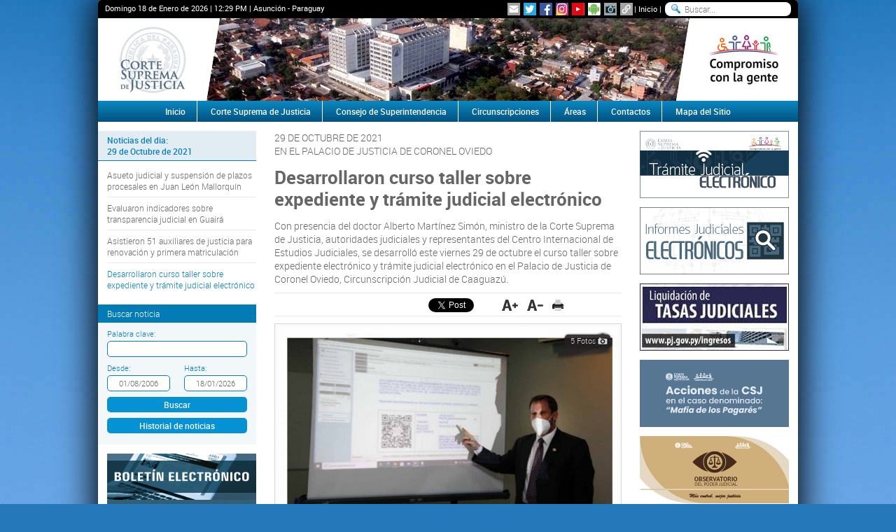

--- FILE ---
content_type: text/html; charset=utf-8
request_url: https://www.pj.gov.py/notas/21121-desarrollaron-curso-taller-sobre-expediente-y-tramite-judicial-electronico
body_size: 52814
content:
<!doctype html>
<html lang="es">
<head>
	<meta charset="UTF-8">
	<meta http-equiv="X-UA-Compatible" content="IE=edge">
	<title>Desarrollaron curso taller sobre expediente y trámite judicial electrónico - Noticias - Poder Judicial</title>
	<meta name="description" content="<p>Con presencia del doctor Alberto Martinez Simon, ministro de la Corte Suprema de Justicia, autoridades judiciales y representantes del Centro Internacional de Estudios Judiciales, se desarrollo este viernes 29 de octubre el curso taller sobre expediente electronico y tramite judicial electronico en el Palacio de Justicia de Coronel Oviedo, Circunscripcion Judicial de Caaguazu.</p>
">
	<meta name="keywords" content="curso, taller, expediente, judicial, electronico, coronel, oviedo, noticias, sucesos, informes, informacion, paraguay, corte, suprema, justicia, poder, judicial">

	<meta name="Distribution" content="Global">
	<meta name="Rating" content="General">
	<meta name="Robots" content="INDEX,FOLLOW">
	<meta name="Revisit-after" content="1 Day">
	<meta name="expires" content="never">

	<!--[if lt IE 9]>
	<script src="//html5shiv.googlecode.com/svn/trunk/html5.js"></script>
	<script src="/js/lib/ie/modernizr.js"></script>
	<script src="/js/lib/ie/selectivizr-min.js"></script>
	<![endif]-->
	
	<link rel="apple-touch-icon" sizes="57x57" href="/favicon/apple-icon-57x57.png">
	<link rel="apple-touch-icon" sizes="60x60" href="/favicon/apple-icon-60x60.png">
	<link rel="apple-touch-icon" sizes="72x72" href="/favicon/apple-icon-72x72.png">
	<link rel="apple-touch-icon" sizes="76x76" href="/favicon/apple-icon-76x76.png">
	<link rel="apple-touch-icon" sizes="114x114" href="/favicon/apple-icon-114x114.png">
	<link rel="apple-touch-icon" sizes="120x120" href="/favicon/apple-icon-120x120.png">
	<link rel="apple-touch-icon" sizes="144x144" href="/favicon/apple-icon-144x144.png">
	<link rel="apple-touch-icon" sizes="152x152" href="/favicon/apple-icon-152x152.png">
	<link rel="apple-touch-icon" sizes="180x180" href="/favicon/apple-icon-180x180.png">
	<link rel="icon" type="image/png" sizes="192x192"  href="/favicon/android-icon-192x192.png">
	<link rel="icon" type="image/png" sizes="32x32" href="/favicon/favicon-32x32.png">
	<link rel="icon" type="image/png" sizes="96x96" href="/favicon/favicon-96x96.png">
	<link rel="icon" type="image/png" sizes="16x16" href="/favicon/favicon-16x16.png">
	<link rel="manifest" href="/favicon/manifest.json">
	<meta name="msapplication-TileColor" content="#5194CF">
	<meta name="msapplication-TileImage" content="/favicon/ms-icon-144x144.png">
	<meta name="theme-color" content="#5194CF">

	<link rel="image_src" href="/images/noticias/29-10-21-617c1e2118586-1.jpg" />
	<link rel="image_src" href="/images/noticias/29-10-21-617c1e21444dd-2.jpg" />
	<link rel="image_src" href="/images/noticias/29-10-21-617c1e21750e9-3.jpg" />
	<link rel="image_src" href="/images/noticias/29-10-21-617c1e21a7070-4.jpg" />
	<link rel="image_src" href="/images/noticias/29-10-21-617c1e21c7646-5.jpg" />
	
	<meta property="og:title" content="Desarrollaron curso taller sobre expediente y trámite judicial electrónico" />
 	<meta property="og:description" content="" />
	<meta property="og:site_name" content="Poder Judicial" />
	<meta property="og:url" content="http://www.pj.gov.py/notas/21121-desarrollaron-curso-taller-sobre-expediente-y-tramite-judicial-electronico" />
	<meta property="fb:app_id" content="1417931511798016" />
	<meta property="og:type" content="article" />
	<meta property="article:publisher" content="https://www.facebook.com/PoderJudicialPY" />
	<meta property="og:locale" content="es_LA" />

	<meta property="og:image" content="http://www.pj.gov.py/images/noticias/29-10-21-617c1e2118586-1.jpg" />
	<meta property="og:image" content="http://www.pj.gov.py/images/noticias/29-10-21-617c1e21444dd-2.jpg" />
	<meta property="og:image" content="http://www.pj.gov.py/images/noticias/29-10-21-617c1e21750e9-3.jpg" />
	<meta property="og:image" content="http://www.pj.gov.py/images/noticias/29-10-21-617c1e21a7070-4.jpg" />
	<meta property="og:image" content="http://www.pj.gov.py/images/noticias/29-10-21-617c1e21c7646-5.jpg" />
	
	<link rel="stylesheet" href="/css/normalize.css">
	<link rel="stylesheet" href="/css/style.css">
	<link rel="stylesheet" href="/css/bxslider.css">
	<link rel="stylesheet" href="/css/ui/all.css">
	<link rel="stylesheet" href="/css/fancybox.css">
</head>
<body>
	<div class="wrapper">
		
<header>
	<div class="topNav">
		<span>Domingo 18 de Enero de 2026 | <span id="time">12:29 PM</span> | Asunción - Paraguay</span>
		<div class="social-icons">
    <ul>
        <li><a href="/boletin/suscripcion/" class="link-absolute" title="Suscripcion al Boletin Electronico"></a></li>
        <li><a href="https://twitter.com/poderjudicialpy" class="link-absolute" target="_blank" title="Twitter"></a></li>
        <li><a href="https://www.facebook.com/poderjudicialpy" class="link-absolute" target="_blank" title="Facebook"></a></li>
		<li><a href="https://www.instagram.com/poderjudicialpy" class="link-absolute" target="_blank" title="Instagram"></a></li>
        <li><a href="https://www.youtube.com/channel/UC1ogzmmtIfi9jbrBPc4lkLw" class="link-absolute" target="_blank" title="YouTube"></a></li>
        <li><a href="https://play.google.com/store/apps/details?id=com.ionicframework.guialegalfinal236350" class="link-absolute" target="_blank" title="Android"></a></li>
        <li><a href="/fotos/" class="link-absolute" target="_blank" title="Galeria Fotografica"></a></li>
        <li><a href="/enlaces/" class="link-absolute" target="_blank" title="Enlaces"></a></li>
    </ul>
</div>		<a href="/" title="Inicio">Inicio</a>
		<form action="/resultado/">
           	<input type="search" name="q" placeholder="Buscar..." />
        </form>
	</div>
	<div class="banners clear">
		<h1 class="logo fl">
			<a href="javascript:void(0);" target="_parent" title="Corte Suprema de Justicia"><img src="/images/contenido/banner-lateral-1.jpg" title="Corte Suprema de Justicia" alt="Corte Suprema de Justicia" /></a>
		</h1>
		<div id="slider" class="fl">
						<ul>
	        	        	<li><a href="javascript:void(0);" title="Banners Principales" target="_parent"><img src="/images/contenido/banner-152446-72.jpg" alt="Banners Principales" /></a></li>
						</ul>			
		</div>
		<div class="logo fl">
						<a href="javascript:void(0);" target="_parent" title="Compromiso con la gente"><img src="/images/contenido/banner-lateral-2.jpg" title="Compromiso con la gente" alt="Compromiso con la gente" /></a>		</div>
	</div>
	<nav>
		<ul class="clear">
			<li><a href="/" title="Inicio">Inicio</a></li>
			<li>
				<a title="Corte Suprema de Justicia">Corte Suprema de Justicia</a>
				<ul>
					<li><a href="/contenido/11-historia/" title="Historia">Historia</a></li>
					<li><a href="/contenido/12-mision-vision-y-valores/" title="Misión, Visión y Valores">Misión, Visión y Valores</a></li>
					<li><a href="/contenido/2381-independencia-del-poder-judicial/" title="Funciones, Composión, Independencia">Funciones, Composión, Independencia</a></li>
					<li><a href="/contenido/14-funciones/" title="Deberes y atribuciones">Deberes y atribuciones</a></li>
					<li><a href="/organigrama/" title="Organigrama">Organigrama</a></li>
					<li><a href="/ministros/" title="Ministros">Ministros</a></li>
					<li><a href="/contenido/1502-secretaria-general-de-la-corte-suprema-de-justicia" title="Secreataría General de la CSJ">Secretaría General de la CSJ</a></li>
					<li><a href="/contenido/16-leyes-de-organizacion-judicial/" title="Leyes de Organización Judicial">Leyes de Organización Judicial</a></li>
					<li><a href="/notas/plenaria/" title="Decisiones de la Plenaria">Decisiones de la Plenaria</a></li>
				</ul>
			</li>
			<li><a href="/contenido/171-consejo-de-superintendencia/" title="Consejo de Superintendencia">Consejo de Superintendencia</a></li>
			<li><a href="/circunscripciones/" title="Cincunscipciones Judiciales">Circunscripciones</a></li>
			<li>
				<a title="Areas">Áreas</a>
				<ul>
					<li>
						<a title="Estrategia y Apoyo Institucional">Estrategia y Apoyo Institucional</a>
						<ul>
							<li><a href="/contenido/131-direccion-de-cooperacion-y-asistencia-judicial-internacional/" title="Cooperación y Asistencia Judicial Internacional">Cooperación y Asistencia Judicial Internacional</a></li>
							<li><a href="/contenido/132-museo-de-la-justicia/" title="Museo de la Justicia">Museo de la Justicia</a></li>
							<li><a href="/contenido/133-centro-internacional-de-estudios-judiciales/" title="Centro Int. de Estudios Judiciales">Centro Int. de Estudios Judiciales</a></li>
							<li><a href="/contenido/134-direccion-de-comunicacion/" title="Dirección Comunicación">Dirección Comunicación</a></li>
							<li><a href="/contenido/135-direccion-de-derechos-humanos/" title="Derechos Humanos">Derechos Humanos</a></li>
							<li><a href="/contenido/136-secretaria-de-genero/" title="Secretaria de Genero">Secretaria de Genero</a></li>
							<li><a href="/contenido/931-instituto-de-investigaciones-juridicas/" title="Instituto de Investigaciones Jurídicas">Instituto de Investigaciones Jurídicas</a></li>
							<li><a href="/contenido/2133-coordinacion-para-inscripcion-de-bienes-incautados-y-comisados/" title="Coordinación para Inscripción de Bienes Incautados y Comisados">Coordinación para Inscripción de Bienes Incautados y Comisados</a></li>
							<li><a href="/contenido/1298-direccion-de-transparencia-y-acceso-a-la-informacion-publica/" title="Transparencia y Acceso a la Información Pública">Transparencia y Acceso a la Información Pública</a></li>
						</ul>
					</li>					
					<li>
						<a title="Jurisdiccional">Jurisdiccional</a>						
						<ul>
							<li><a href="/contenido/137-tribunal-de-cuentas/" title="Tribunal de Cuentas">Tribunal de Cuentas</a></li>
							<li><a href="/contenido/138-tribunal-de-apelacion/" title="Tribunal de Apelación">Tribunal de Apelación</a></li>
							<li><a href="/contenido/139-juzgados-de-1-instancia/" title="Juzgado de 1° Instancia">Juzgado de 1° Instancia</a></li>
							<li><a href="/contenido/140-juzgado-de-ejecucion-penal/" title="Juzgado de Ejecución Penal">Juzgado de Ejecución Penal</a></li>
							<li><a href="/contenido/141-justicia-letrada/" title="Justicia Letrada">Justicia Letrada</a></li>
							<li><a href="/contenido/142-juzgado-de-paz/" title="Juzgado de Paz">Juzgado de Paz</a></li>
							<li><a href="/contenido/144-archivo-general-de-los-tribunales/" title="Archivo Gral. Tribunales">Archivo Gral. Tribunales</a></li>
							<li><a href="/contenido/90-contaduria-general-de-los-tribunales/" title="Contaduría General">Contaduría General</a></li>
							<li><a href="/contenido/145-direccion-de-supervision-de-justicia-y-penitenciaria/" title="Supervisión de Justicia y Penitenciaria">Supervisión de Justicia y Penitenciaria</a></li>
							<li><a href="/contenido/146-direccion-tecnico-forense/" title="Dirección Técnico Forense">Dirección Técnico Forense</a></li>
							<li><a href="/contenido/147-coord-seguimiento-juicios-orales/" title="Seguimiento Juicio Orales">Seguimiento Juicio Orales</a></li>
							<li><a href="/contenido/1125-mesa-de-entrada-jurisdiccional/" title="Mesa de Entrada Jurisdiccional">Mesa de Entrada Jurisdiccional</a></li>
							<li><a href="/contenido/149-facilitadores-judiciales/" title="Facilitadores Judiciales">Facilitadores Judiciales</a></li>
							<li><a href="/contenido/150-direccion-de-mediacion/" title="Dirección de Mediación">Dirección de Mediación</a></li>
							<li><a href="/contenido/153-sindicatura-general-de-quiebras/" title="Sindicatura Gral. de Quiebras">Sindicatura Gral. de Quiebras</a></li>
							<li><a href="/contenido/521-direccion-de-los-derechos-de-la-propiedad-intelectual/" title="Derechos de la Propiedad Intelectual">Derechos de la Propiedad Intelectual</a></li>							
						</ul>
					</li>
					<li>
						<a title="Registral">Registral</a>
						<ul>
							<li><a href="/contenido/154-direccion-general-de-los-registros-publicos/" title="Registros Públicos">Registros Públicos</a></li>
							<li><a href="https://www.dnra.gov.py" title="Registro del Automotor">Registro del Automotor</a></li>
							<li><a href="/contenido/156-direccion-de-marcas-y-senales/" title="Marcas y Señales">Marcas y Señales</a></li>
						</ul>
					</li>
					<li>
						<a title="Técnico - Administrativo">Técnico - Administrativo</a>
						<ul>
							<li><a href="/contenido/157-direccion-de-administracion-y-finanzas/" title="Administración y Finanzas">Administración y Finanzas</a></li>
							<li><a href="/contenido/158-unidad-operativa-de-contrataciones/" title="Unidad Operativa de Contrataciones">Unidad Operativa de Contrataciones</a></li>
							<li><a href="/contenido/159-direccion-de-planificacion-y-desarrollo/" title="Planificación y Desarrollo">Planificación y Desarrollo</a></li>
							<li><a href="/contenido/160-direccion-general-de-recursos-humanos/" title="Recursos Humanos">Recursos Humanos</a></li>
							<li><a href="/contenido/161-direccion-de-tecnologia-de-la-informacion-y-las-comunicaciones/" title="Tecnología de la Información y las Comunicaciones">Tecnología de la Información y las Comunicaciones</a></li>
							<li><a href="/contenido/162-direccion-de-estadisticas/" title="Estadísticas">Estadísticas</a></li>
							<li><a href="/contenido/163-direccion-de-protocolo-y-ceremonial/" title="Protocolo y Ceremonial">Protocolo y Ceremonial</a></li>
							<li><a href="/contenido/164-direccion-de-seguridad-y-asuntos-internos/" title="Seguridad y Asuntos Internos">Seguridad y Asuntos Internos</a></li>
						</ul>
					</li>
					<li>
						<a title="Control de Gestión">Control de Gestión</a>
						<ul>
							<li><a href="/contenido/165-superintendencia-gral-de-justicia/" title="Superintendencia Gral. de Justicia">Superintendencia Gral. de Justicia</a></li>
							<li><a href="/contenido/166-direccion-general-de-auditoria-interna/" title="Auditoria Interna">Auditoria Interna</a></li>
							<li><a href="/contenido/168-contraloria-interna/" title="Contraloría Interna">Contraloría Interna</a></li>
							<li><a href="/contenido/167-direccion-general-de-auditoria-de-gestion-jurisdiccional/" title="Auditoria de Gestión Jurisdiccional">Auditoria de Gestión Jurisdiccional</a></li>
							<li><a href="/contenido/169-oficina-de-quejas-y-denuncias/" title="Quejas y Denuncias">Quejas y Denuncias</a></li>
							<li><a href="/contenido/170-etica-judicial/" title="Ética Judicial">Ética Judicial</a></li>
						</ul>
					</li>
				</ul>
			</li>
			<li><a href="/contactos/" title="Contactos">Contactos</a></li>
			<li><a href="/mapa-sitio/" title="Mapa del Sitio">Mapa del Sitio</a></li>
		</ul>
	</nav>
</header>

		<section class="content clear">
				<div class="grid-A alpha">
										<ul class="columnNav item-list">
						<li class="tabTitle beta">
							Noticias del dia:<br />29 de Octubre de 2021			            </li>
											    
							<li><a href="/notas/21113-asueto-judicial-y-suspension-de-plazos-procesales-en-juan-leon-mallorquin"  title="Asueto judicial y suspensión de plazos procesales en Juan León Mallorquín">Asueto judicial y suspensión de plazos procesales en Juan León Mallorquín</a></li>
											    
							<li><a href="/notas/21115-evaluaron-indicadores-sobre-transparencia-judicial-en-guaira"  title="Evaluaron indicadores sobre transparencia judicial en Guairá">Evaluaron indicadores sobre transparencia judicial en Guairá</a></li>
											    
							<li><a href="/notas/21120-asistieron-51-auxiliares-de-justicia-para-renovacion-y-primera-matriculacion"  title="Asistieron 51 auxiliares de justicia para renovación y primera matriculación">Asistieron 51 auxiliares de justicia para renovación y primera matriculación</a></li>
											    
							<li><a href="/notas/21121-desarrollaron-curso-taller-sobre-expediente-y-tramite-judicial-electronico" class='active' title="Desarrollaron curso taller sobre expediente y trámite judicial electrónico">Desarrollaron curso taller sobre expediente y trámite judicial electrónico</a></li>
											</ul>
					
					<div class="content-search">
						<div class="title">Buscar noticia</div>
						<form action="/notas/busqueda/" method="post">
							<label for="q">Palabra clave:</label>
							<input type="search" name="q" id="q">
							<ul class="dateInput clear">
								<li>
									<label for="fromDate">Desde:</label>
									<input type="text" id="fromDate" value="01/08/2006" readonly>
								</li>
								<li>
									<label for="toDate">Hasta:</label>
									<input type="text" id="toDate" value="18/01/2026" readonly>
								</li>
							</ul>
							<input type="hidden" name="form" value="buscar">
							<input type="hidden" name="from" id="from" value="2006-08-01">
							<input type="hidden" name="to" id="to" value="2026-01-18">
							<button type="submit" class="btn">Buscar</button>
							<a href="/notas/historial/" class="btn">Historial de noticias</a>
						</form>
					</div>

					<figure class="newsSuscription">
						<img src="/images/web/banner_newsletter.jpg" alt="Boletín Electrónico" width="213" height="66" class="texto_blanco" title="Boletín Electrónico" />
						<figcaption class="clear">
							<a href="/boletin/suscripcion/" title="Suscribirme al Boletín Electrónico">Suscribirme</a>
							<a href="/boletin/edicion/" title="Ver Boletín Electrónico">Ver Boletín</a>
						</figcaption>
					</figure>
				</div>
				<div class="grid-B">
		          	<article class="newsContent">
		          		<p>29 DE OCTUBRE DE 2021</p>
		          		<p>EN EL PALACIO DE JUSTICIA DE CORONEL OVIEDO</p>
                		<h2 class="Title mt">Desarrollaron curso taller sobre expediente y trámite judicial electrónico</h2>
                		<p class="mt"><p>Con presencia del doctor Alberto Martínez Simón, ministro de la Corte Suprema de Justicia, autoridades judiciales y representantes del Centro Internacional de Estudios Judiciales, se desarrolló este viernes 29 de octubre el curso taller sobre expediente electrónico y trámite judicial electrónico en el Palacio de Justicia de Coronel Oviedo, Circunscripción Judicial de Caaguazú.</p>
</p>

                		<div id="social-plugins" class="clear">
	<div id="flike"><div class="fb-like" data-layout="button_count" data-action="like" data-show-faces="false" data-share="true"></div></div>
	<div id="ttwit"><a href="https://twitter.com/share" class="twitter-share-button" data-lang="es">Twittear</a></div>
	<div id="gplus"><div class="g-plusone" data-size="medium"></div></div>
	<ul id="text-tools">
		<li><a href="javascript:void(0);" onclick="changeFontSize('bigger');" title="Aumentar tamaño del texto"></a></li>
		<li><a href="javascript:void(0);" onclick="changeFontSize('smaller');" title="Reducir tamaño del texto"></a></li>
		<li><a href="javascript:window.print();" title="Imprimir"></a></li>
	</ul>
</div>
                						        	<div class="image">
				            	<div class="frame">
				              		<a href="/images/noticias/29-10-21-617c1e2118586-1.jpg" data-fancybox-group="photos" class="fancybox" title="El ministro Alberto Martínez Simón durante el taller del expediente y trámite electrónico.">
					                	<img alt="El ministro Alberto Martínez Simón durante el taller del expediente y trámite electrónico." src="/includes/thumb-3.php?image=../images/noticias/29-10-21-617c1e2118586-1.jpg&amp;w=486&amp;h=400" />
					                	<div class="zoom">
					                		5 Fotos					                		<img src="/images/web/zoom.png" width="22" height="22" alt="Ampliar imagen" />
					                	</div>
					                						                	<p class="caption">El ministro Alberto Martínez Simón durante el taller del expediente y trámite electrónico.</p>
					                					              		</a>
				            	</div>
				            					            	<ul class="clear">
				            				                            <li>
		                            			                                <a href='/images/noticias/29-10-21-617c1e21444dd-2.jpg' rel='contenido' title='Participaron autoridades judiciales y representantes del Centro Internacional de Estudios Judiciales.' data-fancybox-group="photos" class="fancybox">
		                                	<img src='/includes/thumb-2.php?image=../images/noticias/29-10-21-617c1e21444dd-2.jpg&amp;w=108' alt='Participaron autoridades judiciales y representantes del Centro Internacional de Estudios Judiciales.' />
		                                </a>
		                                		                            </li>
		                            		                            <li>
		                            			                                <a href='/images/noticias/29-10-21-617c1e21750e9-3.jpg' rel='contenido' title='La actividad se realizó en el Palacio de Justicia de Coronel Oviedo.' data-fancybox-group="photos" class="fancybox">
		                                	<img src='/includes/thumb-2.php?image=../images/noticias/29-10-21-617c1e21750e9-3.jpg&amp;w=108' alt='La actividad se realizó en el Palacio de Justicia de Coronel Oviedo.' />
		                                </a>
		                                		                            </li>
		                            		                            <li>
		                            			                                <a href='/images/noticias/29-10-21-617c1e21a7070-4.jpg' rel='contenido' title='La capacitación a magistrados estuvo a cargo de la licenciada Rosa Liz Chamorro.' data-fancybox-group="photos" class="fancybox">
		                                	<img src='/includes/thumb-2.php?image=../images/noticias/29-10-21-617c1e21a7070-4.jpg&amp;w=108' alt='La capacitación a magistrados estuvo a cargo de la licenciada Rosa Liz Chamorro.' />
		                                </a>
		                                		                            </li>
		                            		                            <li>
		                            			                                <a href='/images/noticias/29-10-21-617c1e21c7646-5.jpg' rel='contenido' title='El capacitador del CIEJ, Abg. Lorenzo Benítez, instruyó a los abogados.' data-fancybox-group="photos" class="fancybox">
		                                	<img src='/includes/thumb-2.php?image=../images/noticias/29-10-21-617c1e21c7646-5.jpg&amp;w=108' alt='El capacitador del CIEJ, Abg. Lorenzo Benítez, instruyó a los abogados.' />
		                                </a>
		                                		                            </li>
		                            		                        </ul>
		                        	
				          	</div>
			         	
                		<div class="mainArticle"><p style="text-align:justify">
  Las palabras de bienvenida estuvieron a cargo del presidente de la Circunscripción Judicial de Caaguazú, doctor David Escobar Ojeda, quien resaltó como un tema de interés el taller referente al uso de la tecnología al servicio de la administración de justicia, disponiendo la implementación del expediente judicial electrónico y celebrando la agilización de los trámites. &nbsp;
</p>
<p style="text-align:justify">
  <br />
  El ministro Martínez Simón, por su parte, dio apertura al curso organizado por la Corte Suprema de Justicia a través del Centro Internacional de Estudios Judiciales (CIEJ) y la Dirección General de Tecnologías de la Información y las Comunicaciones.
</p>
<p style="text-align:justify">
  <br />
  El ministro mencionó el motivo de la presencia de la comitiva en Caaguazú y resaltó que es para discutir las cuestiones jurídicas que hacen a la formación de criterios con respecto a temas sensibles como los plazos, las justificaciones, las notificaciones de todos los colegas en todas las localidades donde se tiene el expediente judicial electrónico.&nbsp;
</p>
<p style="text-align:justify">
  <br />
  “La idea del curso de hoy es hacer la capacitación del manejo del uso adecuado de la herramienta diferenciado para los abogados que están viendo el expediente, los manejos prácticos, los escritos, qué&nbsp;dificultades van a tener en el momento de subir, cómo se suben los documentos, y también del lado de los operadores de justicia, jueces, con respecto a las cuestiones que hacen a la práctica del expediente electrónico”, expresó Martínez Simón.
</p>
<p style="text-align:justify">
  <br />
  El curso taller se realizó en dos grupos. Para los abogados se realizó la charla especializada a cargo del capacitador del CIEJ, abogado Lorenzo Benítez, y para magistrados judiciales respecto al efecto práctico del uso de la herramienta a cargo de la directora general de Tecnologías de la Información y las Comunicaciones, licenciada Rosa Liz Chamorro. &nbsp;
</p>
<p style="text-align:justify">
  <strong>Los temas tratados durante el taller fueron:&nbsp;</strong><br />
  -Elaboración de escritos para la iniciación de las demandas, pasos a seguir para el sorteo de causas.&nbsp;<br />
  -Ingreso de los documentos a ser escaneados (pruebas documentales e instrumentales).&nbsp;<br />
  -Forma de presentación de los documentos para su posterior autenticación digital.&nbsp;<br />
  -Presentación de los escritos con un poder o bajo patrocinio de abogado. Diferencias.&nbsp;<br />
  -Marco jurídico, leyes que autorizan el uso de la herramienta. Protocolos y acordadas. Cómo ingresar el expediente electrónico.&nbsp;<br />
  -Actualizar los datos de los auxiliares de justicia.&nbsp;<br />
  -Expediente electrónico. Definición.&nbsp;<br />
  -Validez del expediente electrónico. Firma digital y firma electrónica. Diferencias.&nbsp;<br />
  -Notificación electrónica, cómo se utiliza. Cómputo de plazos.&nbsp;<br />
  -Notificaciones en formato papel.&nbsp;<br />
  -Cómo ingresan los auxiliares de justicia al proceso.&nbsp;<br />
  -Oficios e informes, manera de diligenciarlos.&nbsp;<br />
  -Audiencias. Testificales. Aceptación de cargos. Absolución de posiciones.&nbsp;<br />
  -Trámite electrónico. Interposición de recursos de manera digital.<br />
  -Procedimiento en segunda instancia. Ejercicios prácticos con base en videos.&nbsp;<br />
  &nbsp;<br />
  Posteriormente se dio apertura a un panel debate sobre preguntas y dudas acerca de la implementación del expediente electrónico judicial.&nbsp;<br />
  Debe recordarse que a través de la Acordada N° 1107, del 31 de agosto de 2016, la Corte Suprema de Justicia aprobó la implementación de los siguientes Trámites Judiciales Electrónicos:&nbsp;<br />
  • Recurso de Apelación.&nbsp;<br />
  • Recurso de Queja.&nbsp;<br />
  • Notificación Electrónica (fiscales y defensores públicos).&nbsp;<br />
  • Presentaciones en Línea para Fiscales y Defensores Públicos.&nbsp;<br />
  En sus primeros 5 años&nbsp;la plataforma del Expediente Electrónico funciona en 446 despachos judiciales de todo el país.
</p></div>

                		
                						        
				        				      	
				      					      	
                	</article>

                							<div class="tabTitle mt">Noticias Relacionadas</div>							
						<ul class="relatedNews">
															<li>
									<small>02 de Febrero de 2026</small>
									<a href="/notas/29142-asueto-judicial-y-suspension-de-plazos-procesales-en-ciudad-del-este" target="_self" class="link" title="Asueto judicial y suspensión de plazos procesales en Ciudad del Este">Asueto judicial y suspensión de plazos procesales en Ciudad del Este</a>
								</li>
																<li>
									<small>15 de Enero de 2026</small>
									<a href="/notas/29143-asueto-judicial-y-suspension-de-plazos-procesales-en-santa-rita" target="_self" class="link" title="Asueto judicial y suspensión de plazos procesales en Santa Rita">Asueto judicial y suspensión de plazos procesales en Santa Rita</a>
								</li>
																<li>
									<small>09 de Enero de 2026</small>
									<a href="/notas/29279-decisiones-de-la-sala-constitucional-de-la-corte-suprema-de-justicia" target="_self" class="link" title="Decisiones de la Sala Constitucional de la Corte Suprema de Justicia">Decisiones de la Sala Constitucional de la Corte Suprema de Justicia</a>
								</li>
																<li>
									<small>05 de Enero de 2026</small>
									<a href="/notas/29268-biblioteca-juridica-permanece-abierta-durante-la-feria-judicial" target="_self" class="link" title="Biblioteca Jurídica permanece abierta durante la feria judicial">Biblioteca Jurídica permanece abierta durante la feria judicial</a>
								</li>
																<li>
									<small>05 de Enero de 2026</small>
									<a href="/notas/29255-asueto-judicial-y-suspension-de-plazos-procesales-en-carayao" target="_self" class="link" title="Asueto judicial y suspensión de plazos procesales en Carayaó">Asueto judicial y suspensión de plazos procesales en Carayaó</a>
								</li>
														</ul>
									</div>
				<div class="grid-A omega">
					<figure class="columnBanner"><a href="/contenido/1436-tramite-judicial-electronico/1669" target="_parent" title="Trámite Electrónico"><img src="/images/contenido/banner-24742-61.jpg" width="213" height="96" alt="Trámite Electrónico"></a></figure>
<figure class="columnBanner"><a href="https://www.csj.gov.py/informesjudiciales/" target="_blank" title="Informes Judiciales Electrónicos"><img src="/images/contenido/banner-80012-40.jpg" width="213" height="96" alt="Informes Judiciales Electrónicos"></a></figure>
<figure class="columnBanner"><a href="http://ingresosjudiciales.csj.gov.py/LiquidacionesWeb/home.seam" target="_blank" title="Liquidación de Tasas Judiciales"><img src="/images/contenido/banner-468771-56.jpg" width="213" height="96" alt="Liquidación de Tasas Judiciales"></a></figure>
<figure class="columnBanner"><a href="/contenido/3339-acciones-de-la-csj-en-el-caso-denominado-mafia-de-los-pagares/3339" target="_parent" title="Acciones de la CSJ en caso mafia de los pagares"><img src="/images/contenido/banner-729959-72.jpg" width="213" height="96" alt="Acciones de la CSJ en caso mafia de los pagares"></a></figure>
<figure class="columnBanner"><a href="/observatorio" target="_parent" title="Observatorio"><img src="/images/contenido/banner-699466-13.jpg" width="213" height="96" alt="Observatorio"></a></figure>
<figure class="columnBanner"><a href="/contenido/3026-redam-ras/3026" target="_blank" title="REDAM - RAS"><img src="/images/contenido/banner-23754-44.jpg" width="213" height="96" alt="REDAM - RAS"></a></figure>
<ul class="columnNav right">
<li class="tabTitle gamma">Despachos Judiciales</li>
<li><a href="/contenido/1502-secretaria-general-de-la-corte-suprema-de-justicia" title="Secretaría General de la CSJ" target="_parent">Secretaría General de la CSJ</a></li>
<li><a href="/contenido/775-salas-de-la-csj/775" title="Salas de la CSJ" target="_parent">Salas de la CSJ</a></li>
<li><a href="/contenido/137-tribunal-de-cuentas/137" title="Tribunal de Cuentas" target="_parent">Tribunal de Cuentas</a></li>
<li><a href="/contenido/138-tribunal-de-apelaciones/138" title="Tribunales de Apelación" target="_parent">Tribunales de Apelación</a></li>
<li><a href="/contenido/139-juzgado-de-1ra-instancias/139" title="Juzgados de Primera Instancia" target="_parent">Juzgados de Primera Instancia</a></li>
<li><a href="/contenido/142-juzgado-de-paz/142" title="Juzgados de Paz" target="_parent">Juzgados de Paz</a></li>
<li class="tabTitle gamma">Destacados</li>
<li class="highlight"><span></span><a href="/ebook" title="IIJ - Biblioteca Virtual" target="_blank">IIJ - Biblioteca Virtual</a></li>
<li class="highlight"><span></span><a href="/contenido/2498-oficinas-tecnicas-de-apoyo-a-los-fueros/2498" title="Oficinas Técnicas de Apoyo a los Fueros" target="_blank">Oficinas Técnicas de Apoyo a los Fueros</a></li>
<li><a href="https://www.pj.gov.py/contenido/1810-protocolo-de-prevencion-de-la-csj-covid-19/1810" title="Disposiciones COVID" target="_parent">Disposiciones COVID</a></li>
<li><a href="/contenido/1552-actualizacion-de-datos-de-auxiliares-de-justicia" title="Actualización de Datos de Auxiliares de Justicia" target="_parent">Actualización de Datos de Auxiliares de Justicia</a></li>
<li class="highlight"><span></span><a href="https://www.csj.gov.py/resolucionesweb/" title="Resoluciones Judiciales" target="_blank">Resoluciones Judiciales</a></li>
<li><a href="http://www.csj.gov.py/jurisprudencia/" title="Jurisprudencia" target="_blank">Jurisprudencia</a></li>
<li><a href="http://www.csj.gov.py/legislacion" title="Legislación Paraguaya" target="_blank">Legislación Paraguaya</a></li>
<li><a href="/acordadas-digitales/" title="Acordadas Digitalizadas" target="_blank">Acordadas Digitalizadas</a></li>
<li><a href="http://www.csj.gov.py/par97017/reglamentaciones/index.asp" title="Acordadas y Resoluciones" target="_blank">Acordadas y Resoluciones</a></li>
<li><a href="/nominas/acordadas-digitales?q=plazo" title="Acordadas - Que suspenden o modifican plazos" target="_parent">Acordadas - Que suspenden o modifican plazos</a></li>
<li class="highlight"><span></span><a href="https://www.pj.gov.py/contenido/159-direccion-general-de-planificacion-y-desarrollo/159" title="Planificación Institucional" target="_blank">Planificación Institucional</a></li>
<li><a href="/images/contenido/dgrp/Rubrica_nuevo_procedimiento_junio2017.pdf" title="Rubrica Nuevo Procedimiento - DGRP" target="_blank">Rubrica Nuevo Procedimiento - DGRP</a></li>
<li><a href="/descargas/INSTRUCTIVO-INFORMES-CERTIFICADOS-WEB.pdf" title="Instructivo para usuarios - Informes y certificados web" target="_blank">Instructivo para usuarios - Informes y certificados web</a></li>
<li><a href="/images/contenido/dgrp/Manual_de_procedimientos.pdf" title="Manual de Procedimientos - DGRP" target="_blank">Manual de Procedimientos - DGRP</a></li>
<li><a href="/images/contenido/dgrp/ESIGR-MODULO-MES-MANUAL-DEL-USUARIO-INTERNO.pdf" title="Manual del Usuario Interno - DGRP" target="_blank">Manual del Usuario Interno - DGRP</a></li>
<li><a href="/images/contenido/dgrp/ESIGR-MODULO-MES-MANUAL-DEL-USUARIO-EXTERNO.pdf" title="Manual del Usuario Externo - DGRP" target="_blank">Manual del Usuario Externo - DGRP</a></li>
<li><a href="/images/contenido/dggcrpj/acordada_1066_2016.pdf" title="Manual de Procedimientos - DGGCRPJ" target="_blank">Manual de Procedimientos - DGGCRPJ</a></li>
<li class="highlight"><span></span><a href="/descargas/ID1-703_guia_audiencias_telematicas_1.pdf" title="Guía de Audiencias Telemáticas" target="_blank">Guía de Audiencias Telemáticas</a></li>
<li><a href="/contenido/132-museo-de-la-justicia" title="Museo de la Justicia" target="_parent">Museo de la Justicia</a></li>
<li><a href="/contenido/162-direccion-de-estadisticas" title="Estadísticas Judiciales" target="_parent">Estadísticas Judiciales</a></li>
<li><a href="/contenido/1049-reforma-penal/1049" title="Reforma Penal" target="_parent">Reforma Penal</a></li>
<li><a href="/contenido/1274-direccion-de-derecho-ambiental/1274" title="Dirección de Derecho Ambiental" target="_parent">Dirección de Derecho Ambiental</a></li>
<li><a href="/contenido/1037-cumbre-judicial-iberoamericana/1037" title="Cumbre Judicial Iberoamericana" target="_parent">Cumbre Judicial Iberoamericana</a></li>
<li><a href="/contenido/60-Biblioteca-Juridica" title="Biblioteca Jurídica" target="_parent">Biblioteca Jurídica</a></li>
<li class="tabTitle gamma">Gestión Judicial</li>
<li class="highlight"><span></span><a href="https://www.csj.gov.py/portal" title="Gestión Jurisdiccional" target="_blank">Gestión Jurisdiccional</a></li>
<li><a href="http://www.csj.gov.py/igdj/" title="Formularios de Gestión y Procedimientos" target="_blank">Formularios de Gestión y Procedimientos</a></li>
<li><a href="/contenido/1633-gestion-judicial-creacion-de-usuario-y-reseteo-de-contrasena" title="Creación Usuario y Reseteo de Contraseña" target="_parent">Creación Usuario y Reseteo de Contraseña</a></li>
<li class="tabTitle gamma">Nóminas</li>
<li><a href="https://datos.csj.gov.py/pjopendata/data" title="Enlace a Nóminas - Lista de datos" target="_blank">Enlace a Nóminas - Lista de datos</a></li>
<li><a href="https://datos.csj.gov.py/data/magistrados" title="Magistrados" target="_blank">Magistrados</a></li>
<li><a href="http://datos.csj.gov.py/data/defensores" title="Defensores Públicos" target="_blank">Defensores Públicos</a></li>
<li><a href="http://datos.csj.gov.py/data/abogados" title="Abogados" target="_blank">Abogados</a></li>
<li><a href="http://datos.csj.gov.py/data/procuradores" title="Procuradores" target="_blank">Procuradores</a></li>
<li><a href="http://datos.csj.gov.py/data/facilitador" title="Facilitadores" target="_blank">Facilitadores</a></li>
<li><a href="https://datos.csj.gov.py/data/escribanos" title="Escribanos" target="_blank">Escribanos</a></li>
<li><a href="https://datos.csj.gov.py/data/rematadores" title="Rematadores" target="_blank">Rematadores</a></li>
<li><a href="https://datos.csj.gov.py/data/oficiales" title="Oficiales de Justicia" target="_blank">Oficiales de Justicia</a></li>
<li><a href="https://datos.csj.gov.py/data/traductores" title="Traductores" target="_blank">Traductores</a></li>
<li><a href="/contenido/1500-circular-peritos/1500" title="Peritos" target="_blank">Peritos</a></li>
<li><a href="/contenido/135-direccion-de-derechos-humanos/2965" title="Peritos en Cultura Indígena" target="_parent">Peritos en Cultura Indígena</a></li>
<li class="highlight"><span></span><a href="/descargas/ID1-198_acordada_n_1711_1.pdf" title="Honorarios de Peritos, Traductores e Intérpretes" target="_blank">Honorarios de Peritos, Traductores e Intérpretes</a></li>
<li><a href="/contenido/454-tramites-varios" title="Auxiliares de Justicia - Requisitos" target="_parent">Auxiliares de Justicia - Requisitos</a></li>
<li><a href="/notas/16563-nomina-de-abogados-que-se-encuentran-activos-en-la-policia-nacional" title="Abogados activos en la PN y las FF.AA" target="_blank">Abogados activos en la PN y las FF.AA</a></li>
<li class="tabTitle gamma">Enlaces de interés para funcionarios</li>
<li class="highlight"><span></span><a href="https://mail.pj.gov.py/" title="Correo Institucional (uso interno)" target="_blank">Correo Institucional (uso interno)</a></li>
<li><a href="/contenido/1473-enlaces-de-interes-para-funcionarios" title="Acceso Funcionarios" target="_parent">Acceso Funcionarios</a></li>
<li class="highlight"><span></span><a href="/notas/21607-disposiciones-sobre-rendicion-de-viaticos" title="Rendición de Viáticos" target="_blank">Rendición de Viáticos</a></li>
<li><a href="/contenido/2887-seguros-institucionales" title="Seguros Institucionales" target="_blank">Seguros Institucionales</a></li>
</ul>
				</div>
		</section>
		<footer>
	<ul class="clear">
		<li class="footer_logo">
			<a href="/" title="Corte Suprema de Justicia"><img src="/images/web/logo_csj_pie.png" width="140" height="140"></a>
			<div class="social-icons">
    <ul>
        <li><a href="/boletin/suscripcion/" class="link-absolute" title="Suscripcion al Boletin Electronico"></a></li>
        <li><a href="https://twitter.com/poderjudicialpy" class="link-absolute" target="_blank" title="Twitter"></a></li>
        <li><a href="https://www.facebook.com/poderjudicialpy" class="link-absolute" target="_blank" title="Facebook"></a></li>
		<li><a href="https://www.instagram.com/poderjudicialpy" class="link-absolute" target="_blank" title="Instagram"></a></li>
        <li><a href="https://www.youtube.com/channel/UC1ogzmmtIfi9jbrBPc4lkLw" class="link-absolute" target="_blank" title="YouTube"></a></li>
        <li><a href="https://play.google.com/store/apps/details?id=com.ionicframework.guialegalfinal236350" class="link-absolute" target="_blank" title="Android"></a></li>
        <li><a href="/fotos/" class="link-absolute" target="_blank" title="Galeria Fotografica"></a></li>
        <li><a href="/enlaces/" class="link-absolute" target="_blank" title="Enlaces"></a></li>
    </ul>
</div>		</li>
		<li>
			<p>Atención Ciudadana</p>
			 	<a href="/contenido/2017-respuestas-a-gremios-de-abogados/" title="Respuestas a gremios de abogados">Respuestas a gremios de abogados</a>
				<a href="/contenido/80-informacion-y-orientacion-judicial/" title="Información y Orientación Judicial">Información y Orientación Judicial</a>
			 	<a href="/contenido/169-oficina-de-quejas-y-denuncias/" title="Quejas y Denuncias">Quejas y Denuncias</a>	
				<a href="/contenido/184-sanciones-disciplinarias/" title="Sanciones Disciplinarias">Sanciones Disciplinarias</a>
			 	<a href="/contenido/170-etica-judicial/" title="Ética Judicial">Ética Judicial</a>
			 	<a href="/contenido/1356-juramento-de-abogados-servicio-gratuito/" title="Juramento de Abogados">Juramento de Abogados</a>
			<p>Servicios de Acceso a la Justicia</p>
			 	<a href="/contenido/82-oficina-de-atencion-permanente/" title="Atención Permanente a Víctimas">Atención Permanente a Víctimas</a>
				<a href="/contenido/135-direccion-de-derechos-humanos/" title="Derechos Humanos">Derechos Humanos</a>
				<a href="/ebook/" title="Ebook - Descarga Gratuita de Libros (IIJ)">Ebook - Descarga Gratuita de Libros (IIJ)</a>
				<a href="/contenido/150-direccion-de-mediacion/" title="Dirección de Mediación">Dirección de Mediación</a>
			 	<a href="/contenido/149-facilitadores-judiciales/" title="Facilitadores Judiciales">Facilitadores Judiciales</a>
			 	<a href="/contenido/205-pruebas-de-adn/" title="Pruebas de ADN gratuitas">Pruebas de ADN gratuitas</a>
			 	<a href="/contenido/90-contaduria-general-de-los-tribunales/355" title="Cuentas de Prestación de Alimentos">Cuentas de Prestación de Alimentos</a>				
			<p>Trámites y Formularios</p>
			 	<!--a href="/contenido/854-mesa-de-entrada-online-civil/" title="Mesa de Entrada Online No Penal">Mesa de Entrada Online No Penal</a -->
			 	<!--a href="/contenido/860-mesa-de-entrada-online-penal/" title="Mesa de Entrada Online Penal">Mesa de Entrada Online Penal</a -->
			 	<a href="/contenido/131-direccion-de-asuntos-internacionales-e-integridad/400" title="Exhortos">Exhortos</a>
     		 	<a href="/contenido/131-direccion-de-cooperacion-y-asistencia-judicial-internacional/1095" title="Formato de Exhorto">Formato de Exhorto</a>
			 	<a href="/contenido/814-restitucion-internacional-de-menores/" title="Restitución Internacional de Menores">Restitución Internacional de Menores</a>
			 	<a href="/contenido/466-formularios/" title="Formularios">Formularios</a>
			 	<a href="http://ingresosjudiciales.csj.gov.py/LiquidacionesWeb/home.seam" target="_blank" title="Liquidación de Tasas Judiciales">Liquidación de Tasas Judiciales</a>
			 	<a href="/contenido/462-tramites/" title="Trámites">Trámites</a>
			 	<a href="/contenido/356-legalizaciones/" title="Legalizaciones">Legalizaciones</a>
		</li>
		<li>
			<p>Agenda del día</p>
			 	<a href="/agenda/" title="Actividades">Actividades</a>
			 	<a href="/juicios/" title="Juicios Orales de la Capital e Interior">Juicios Orales de la Capital e Interior</a>
			<p>Transparencia</p>
			 	<a href="/contenido/943-nomina-de-magistrados-y-funcionarios/" title="Nómina de Magistrados y Funcionarios">Nómina de Magistrados y Funcionarios</a>
			 	<!-- a href="/contenido/503-plan-estrategico/" title="Plan Estratégico 2011-2015">Plan Estratégico 2011-2015</a -->
			 	<a href="/images/contenido/programas/codigo_buen_gobierno_PJ_Py.pdf" title="Código de Buen Gobierno">Código de Buen Gobierno</a>
			 	<a href="/contenido/804-declaracion-jurada-de-bienes/" title="Declaración Jurada de Bienes">Declaración Jurada de Bienes</a>
			 	<a href="/contenido/358-ejecucion-presupuestaria/" title="Ejecución Presupuestaria">Ejecución Presupuestaria</a>
			 	<a href="/contenido/158-unidad-operativa-de-contrataciones/" title="Contrataciones Públicas">Contrataciones Públicas</a>
			 	<!-- a href="/contenido/160-direccion-general-de-recursos-humanos/690" title="Funcionarios por Circunscripción">Funcionarios por Circunscripción</a -->
			 	<a href="/contenido/30-patrimonio/" title="Patrimonio">Patrimonio</a>
			 	<a href="/contenido/443-programas-de-cooperacion/" title="Programas de Cooperación">Programas de Cooperación</a>
			 	<a href="/contenido/505-informes-de-gestion-csj/" title="Informes de Gestión C.S.J.">Informes de Gestión C.S.J.</a>
			 	<!-- a href="/contenido/1609-concursos-de-ingreso-y-promocion-de-personas/1863" title="Concursos">Concursos</a-->
			<p>Despachos Judiciales</p>
     			<a href="/contenido/1502-secretaria-general-de-la-corte-suprema-de-justicia" title="Secretaría General de la CSJ">Secretaría General de la CSJ</a>
			 	<!--a href="/contenido/352-salas-de-la-csj/" title="Salas de la CSJ">Salas de la CSJ</a-->
				<a href="/contenido/775-salas-de-la-csj/775" title="Salas de la CSJ">Salas de la CSJ</a>
			 	<a href="/contenido/137-tribunal-de-cuentas/" title="Tribunal de Cuentas">Tribunal de Cuentas</a>
			 	<a href="/contenido/138-tribunal-de-apelacion/" title="Tribunales de Apelación">Tribunales de Apelación</a>
			 	<a href="/contenido/139-juzgado-de-1ra-instancias/139" title="Juzgados de Primera Instancia">Juzgados de Primera Instancia</a>
			 	<!-- a href="/contenido/142-juzgado-de-paz/" title="Juzgados de Ejecución Penal">Juzgados de Ejecución Penal</a-->
			 	<a href="/contenido/142-juzgado-de-paz/" title="Juzgados de Paz">Juzgados de Paz</a>
			 	<!-- a href="/contenido/141-justicia-letrada/" title="Justicia Letrada">Justicia Letrada</a-->
		</li>
	  <li>
			<p>Gestión Judicial</p>
			 	<a href="http://www.csj.gov.py/portal" target="_blank" title="Gestión Jurisdiccional">Gestión Jurisdiccional</a>
				<!--a href="http://www.csj.gov.py/publicaciones/" target="_blank" title="Informes de Gestión Jurisdiccional">Informes de Gestión Jurisdiccional</a -->
			 	<a href="http://www.csj.gov.py/igdj/" target="_blank" title="Formularios de Gestión y Procedimientos">Formularios de Gestión y Procedimientos</a>
			 	<!-- a href="http://www.csj.gov.py/gestion/" target="_blank" title="Gestión Jurisdiccional">Gestión Jurisdiccional</a -->
			 	<a href="https://www.pj.gov.py/contenido/1633-gestion-judicial-creacion-de-usuario-y-reseteo-de-contrasena" target="_blank" title="Creación Usuario y Reseteo de Contraseña">Creación Usuario y Reseteo de Contraseña</a>
			<p>Nóminas</p>
			 	<a href="http://datos.csj.gov.py" target="_blank" title="Enlace a Nóminas - Lista de datos">Enlace a Nóminas - Lista de datos</a>
				<!-- a href="/nominas/magistrados" title="Magistrados">Magistrados</a>
			 	<a href="/nominas/defensores-publicos/" title="Defensores Públicos">Defensores Públicos</a>
			 	<a href="/nominas/abogados" title="Abogados">Abogados</a>
			 	<a href="/nominas/procuradores" title="Procuradores">Procuradores</a>
			 	<a href="/nominas/facilitadores" title="Facilitadores">Facilitadores</a>
			 	<a href="/nominas/escribanos" title="Escribanos">Escribanos</a>
			 	<a href="/nominas/rematadores" title="Rematadores">Rematadores</a>
			 	<a href="/nominas/oficiales" title="Oficiales de Justicia">Oficiales de Justicia</a>
			 	<a href="/nominas/traductores" title="Traductores">Traductores</a>
			 	<a href="/nominas/peritos" title="Peritos">Peritos</a -->
			 	<a href="/contenido/454-auxiliares-de-justicia-requisitos-varios/" title="Auxiliares de Justicia - Requisitos">Auxiliares de Justicia - Requisitos</a>
			<p>Correo Institucional para Consultas</p>
			 	<a href="#" title="Escriba a: infojusticia@pj.gov.py">Escriba a: infojusticia@pj.gov.py</a>
		</li>
		<li>
			<p>Destacados</p>
			 	<a href="http://www.csj.gov.py/jurisprudencia/" target="_blank" title="Jurisprudencia">Jurisprudencia</a>
			 	<a href="/nominas/acordadas-digitales" title="Acordadas Digitalizadas">Acordadas Digitalizadas</a>
			 	<a href="http://www.csj.gov.py/par97017/reglamentaciones/index.asp" target="_blank" title="Acordadas y Resoluciones">Acordadas y Resoluciones</a>
			 	<a href="/contenido/60-biblioteca-juridica/" title="Biblioteca Jurídica">Biblioteca Jurídica</a>
			 	<a href="/ebook" title="Biblioteca Virtual">Biblioteca Virtual</a>
			 	<a href="/contenido/132-museo-de-la-justicia/" title="Museo de la Justicia">Museo de la Justicia</a>
			 	<a href="/contenido/162-direccion-de-estadisticas/" title="Estadísticas Judiciales">Estadísticas Judiciales</a>
			<p>Acceso Funcionarios</p>
			 	<a href="https://mail.pj.gov.py" target="_blank" title="Correo Institucional">Correo Institucional (uso interno)</a>
				<a href="https://www.pj.gov.py/contenido/1473-enlaces-de-interes-para-funcionarios" target="_blank" title="Acceso Funcionarios">Acceso Funcionarios</a>
			 	<!-- a href="/contenido/160-direccion-general-de-recursos-humanos/769" title="Consulta de Marcaciones">Consulta de Marcaciones</a -->
			 	<!--a href="/contenido/768-subsidios-y-bonificaciones/" title="Subsidio y Bonificaciones">Subsidio y Bonificaciones</a -->
			 	<!--a href="/contenido/160-direccion-general-de-recursos-humanos/378" title="Retiro Voluntario">Retiro Voluntario</a -->
			 	<!--a href="/notas/6138-invitan-a-participar-de-cursos-virtuales-para-organizaciones-sin-fines-de-lucro" title="Cursos, Becas, Talleres">Cursos, Becas, Talleres</a -->
			 	<!--a href="/contenido/160-direccion-general-de-recursos-humanos/379" title="Guardería">Guardería</a -->
			 	<!--a href="/contenido/160-direccion-general-de-recursos-humanos/382" title="Enfermería">Enfermería</a -->
		</li>
	</ul>
	<div>
		Alonso y Testanova | Central Telefónica: 439 4000 | INFOJUSTICIA: 0800 - 118 100 | Corte Suprema de Justicia | © Derechos Reservados
	</div>
</footer>	</div>
	<script src="/js/lib/jquery-1.8.1.js"></script>
	<script src="/js/lib/mousewheel-3.0.6.js"></script>
	<script src="/js/lib/fancybox.js"></script>
	<script src="/js/lib/easing-1.3.js"></script>
	<script src="/js/lib/animate-colors-1.6.js"></script>
	<script src="/js/lib/bxslider.min.js"></script>
	<script src="/js/lib/ui.datepicker.js"></script>
	<script src="/js/script.js"></script>
	<script>
		currentfontsize = 14;
		
		function changeFontSize(size){
			if(size == "bigger")
				if (currentfontsize < 18) currentfontsize++;
			if(size == "smaller")
				if (currentfontsize > 14) currentfontsize--;
			$('.newsContent > p, .mainArticle p').css("font-size", currentfontsize + "px");
		}
		
		$(".fancybox").fancybox();

		$("#fromDate").datepicker({
			changeMonth: true,
			changeYear: true,
			yearRange: "2006:2026",
			minDate: new Date(2006, 7, 1),
			maxDate: 0,
			altField: "#from",
	        altFormat: "yy-mm-dd",
		});

		$("#toDate").datepicker({
	        changeMonth: true,
	        changeYear: true,
			yearRange: "2006:2026",
	        minDate: new Date(2006, 7, 1),
	        maxDate: 0,
	        altField: "#to",
	        altFormat: "yy-mm-dd",
		});
	</script>
	<div id="fb-root"></div>
<script>
(function(d, s, id) {
	var js, fjs = d.getElementsByTagName(s)[0];
	if (d.getElementById(id)) return;
	js = d.createElement(s); js.id = id;
	js.src = "//connect.facebook.net/es_LA/all.js#xfbml=1&appId=1417931511798016";
	fjs.parentNode.insertBefore(js, fjs);
}(document, 'script', 'facebook-jssdk'));

!function(d,s,id){var js,fjs=d.getElementsByTagName(s)[0];if(!d.getElementById(id)){js=d.createElement(s);js.id=id;js.src="//platform.twitter.com/widgets.js";fjs.parentNode.insertBefore(js,fjs);}}(document,"script","twitter-wjs");

(function() {
	var po = document.createElement('script'); po.type = 'text/javascript'; po.async = true;
	po.src = 'https://apis.google.com/js/plusone.js';
	var s = document.getElementsByTagName('script')[0]; s.parentNode.insertBefore(po, s);
})();
</script>	<!-- Google tag (gtag.js) -->
<script async src="https://www.googletagmanager.com/gtag/js?id=UA-30559890-1"></script>
<script>
  window.dataLayer = window.dataLayer || [];

  function gtag() {
    dataLayer.push(arguments);
  }
  gtag('js', new Date());

  gtag('config', 'UA-30559890-1');
</script></body>
</html>


--- FILE ---
content_type: text/html; charset=utf-8
request_url: https://www.pj.gov.py/includes/time.php?_=1768750184867
body_size: 25
content:
January 18, 2026 12:29:45

--- FILE ---
content_type: text/html; charset=utf-8
request_url: https://accounts.google.com/o/oauth2/postmessageRelay?parent=https%3A%2F%2Fwww.pj.gov.py&jsh=m%3B%2F_%2Fscs%2Fabc-static%2F_%2Fjs%2Fk%3Dgapi.lb.en.OE6tiwO4KJo.O%2Fd%3D1%2Frs%3DAHpOoo_Itz6IAL6GO-n8kgAepm47TBsg1Q%2Fm%3D__features__
body_size: 159
content:
<!DOCTYPE html><html><head><title></title><meta http-equiv="content-type" content="text/html; charset=utf-8"><meta http-equiv="X-UA-Compatible" content="IE=edge"><meta name="viewport" content="width=device-width, initial-scale=1, minimum-scale=1, maximum-scale=1, user-scalable=0"><script src='https://ssl.gstatic.com/accounts/o/2580342461-postmessagerelay.js' nonce="bPoGi0BiKmRm82msTb83aw"></script></head><body><script type="text/javascript" src="https://apis.google.com/js/rpc:shindig_random.js?onload=init" nonce="bPoGi0BiKmRm82msTb83aw"></script></body></html>